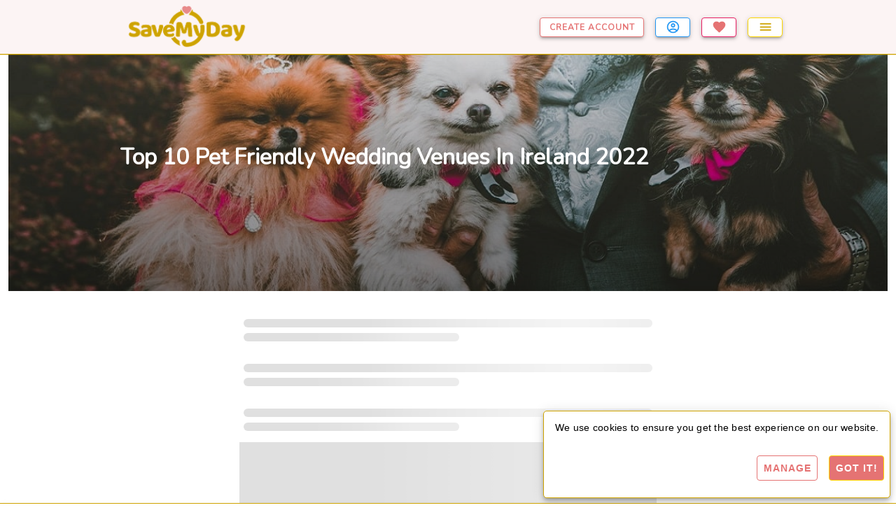

--- FILE ---
content_type: text/html; charset=UTF-8
request_url: https://www.savemyday.ie/blog/inspirations/Top-10-Pet-Friendly-Wedding-Venues-in-Ireland-2022
body_size: 1736
content:
<!DOCTYPE html>
<html lang="en">
    <head>
        <link rel="preconnect" href="https://www.googletagmanager.com">

        <!-- Google Tag Manager -->
                    <script>
                window.dataLayer = window.dataLayer || [];
            </script>

            <script>(function(w,d,s,l,i){w[l]=w[l]||[];w[l].push({'gtm.start':
                    new Date().getTime(),event:'gtm.js'});var f=d.getElementsByTagName(s)[0],
                j=d.createElement(s),dl=l!='dataLayer'?'&l='+l:'';j.async=true;j.src=
                'https://www.googletagmanager.com/gtm.js?id='+i+dl;f.parentNode.insertBefore(j,f);
            })(window,document,'script','dataLayer', 'GTM-M68RX3W');</script>
            <!-- End Google Tag Manager -->
        
        <link rel="apple-touch-icon-precomposed" sizes="57x57" href="https://images-prod.savemyday.ie/assets/images/favicons/apple-touch-icon-57x57.png" />
        <link rel="apple-touch-icon-precomposed" sizes="114x114" href="https://images-prod.savemyday.ie/assets/images/favicons/apple-touch-icon-114x114.png" />
        <link rel="apple-touch-icon-precomposed" sizes="72x72" href="https://images-prod.savemyday.ie/assets/images/favicons/apple-touch-icon-72x72.png" />
        <link rel="apple-touch-icon-precomposed" sizes="144x144" href="https://images-prod.savemyday.ie/assets/images/favicons/apple-touch-icon-144x144.png" />
        <link rel="apple-touch-icon-precomposed" sizes="60x60" href="https://images-prod.savemyday.ie/assets/images/favicons/apple-touch-icon-60x60.png" />
        <link rel="apple-touch-icon-precomposed" sizes="120x120" href="https://images-prod.savemyday.ie/assets/images/favicons/apple-touch-icon-120x120.png" />
        <link rel="apple-touch-icon-precomposed" sizes="76x76" href="https://images-prod.savemyday.ie/assets/images/favicons/apple-touch-icon-76x76.png" />
        <link rel="apple-touch-icon-precomposed" sizes="152x152" href="https://images-prod.savemyday.ie/assets/images/favicons/apple-touch-icon-152x152.png" />
        <link rel="icon" type="image/png" href="https://images-prod.savemyday.ie/assets/images/favicons/favicon-196x196.png" sizes="196x196" />
        <link rel="icon" type="image/png" href="https://images-prod.savemyday.ie/assets/images/favicons/favicon-96x96.png" sizes="96x96" />
        <link rel="icon" type="image/png" href="https://images-prod.savemyday.ie/assets/images/favicons/favicon-32x32.png" sizes="32x32" />
        <link rel="icon" type="image/png" href="https://images-prod.savemyday.ie/assets/images/favicons/favicon-16x16.png" sizes="16x16" />
        <link rel="icon" type="image/png" href="https://images-prod.savemyday.ie/assets/images/favicons/favicon-128.png" sizes="128x128" />
        <meta name="msapplication-TileImage" content="https://images-prod.savemyday.ie/assets/images/favicons/mstile-144x144.png" />
        <meta name="msapplication-square70x70logo" content="https://images-prod.savemyday.ie/assets/images/favicons/mstile-70x70.png" />
        <meta name="msapplication-square150x150logo" content="https://images-prod.savemyday.ie/assets/images/favicons/mstile-150x150.png" />
        <meta name="msapplication-wide310x150logo" content="https://images-prod.savemyday.ie/assets/images/favicons/mstile-310x150.png" />
        <meta name="msapplication-square310x310logo" content="https://images-prod.savemyday.ie/assets/images/favicons/mstile-310x310.png" />

        <link rel="manifest" href="/site.webmanifest">
        <meta name="viewport" content="width=device-width, initial-scale=1">
        <meta name="theme-color" content="#fcf4f4">

        <meta charset="UTF-8">
                <title>
            Top 10 Pet Friendly Wedding Venues in Ireland 2022 | SaveMyDay.ie        </title>

                    <meta name="Description" content="Inspiration for your wedding day - Top 10 Pet Friendly Wedding Venues in Ireland 2022" />
        
        <meta property="og:type" content="website" />
        <meta property="og:title" content="Top 10 Pet Friendly Wedding Venues in Ireland 2022" />
                    <meta property="og:description" content="Inspiration for your wedding day - Top 10 Pet Friendly Wedding Venues in Ireland 2022" />
                <meta property="og:site_name" content="SaveMyDay">
        <meta property="og:image" content="https://images-prod.savemyday.ie/assets/images/cover/homepage-cover.jpeg">
        <meta property="og:url" content="https://www.savemyday.ie/blog/inspirations/Top-10-Pet-Friendly-Wedding-Venues-in-Ireland-2022" />

                <meta name="twitter:card" content="summary" />
        <meta name="twitter:title" content="Top 10 Pet Friendly Wedding Venues in Ireland 2022">
                    <meta property="twitter:description" content="Inspiration for your wedding day - Top 10 Pet Friendly Wedding Venues in Ireland 2022" />
                <link rel="canonical" href="https://www.savemyday.ie/blog/inspirations/Top-10-Pet-Friendly-Wedding-Venues-in-Ireland-2022" />

                    <link rel="preconnect" href="https://images-prod.savemyday.ie">
            <!--<link rel="preload" href="https://images-prod.savemyday.ie/assets/fonts/fauna.woff2?display=swap" as="font" type="font/woff2" crossorigin="anonymous" />-->

            <link rel="stylesheet" href="/build/9929.108eee48.css"><link rel="stylesheet" href="/build/article.51bd1a0c.css">

                            <link rel="preload" href="/build/app.cb90ca63.css" as="style">
                <link rel="stylesheet" href="/build/app.cb90ca63.css">
                        </head>

    <body>
                    <!-- Google Tag Manager (noscript) -->
            <noscript>
                <iframe src="https://www.googletagmanager.com/ns.html?id=GTM-M68RX3W"
                        height="0"
                        width="0"
                        style="display:none;visibility:hidden">
                </iframe>
            </noscript>
            <!-- End Google Tag Manager (noscript) -->
        
        <div id="app">
        </div>

                <script type="text/javascript">

                            sessionStorage.removeItem('venueId');
            
                            sessionStorage.removeItem('showcaseId');
            
                            sessionStorage.removeItem('cityName');
                sessionStorage.removeItem('cityId');
            
                            sessionStorage.removeItem('countryName');
                sessionStorage.removeItem('countryId');
            
                            sessionStorage.removeItem('type');
                sessionStorage.removeItem('typeNormalised');
            
                            sessionStorage.removeItem('priceCategory');
            
                            sessionStorage.removeItem('alertMessage');
            
                            sessionStorage.removeItem('message');
            
                            sessionStorage.removeItem('warnMessage');
            
                            sessionStorage.removeItem('reviewName');
                sessionStorage.removeItem('reviewCode');
            
                            sessionStorage.removeItem('userId');
                sessionStorage.removeItem('role');
                sessionStorage.removeItem('name');
                sessionStorage.removeItem('venueName');
            
                            sessionStorage.setItem('googleMapsApiKey', 'AIzaSyAKpJdm2NJHsv4MaxAW5UTD0e9frKEeKQs');
            
                            sessionStorage.removeItem('error');
            
                            sessionStorage.removeItem('sixMonthsTrial');
            
                            sessionStorage.removeItem('isShowcaseSection');
            
                            sessionStorage.removeItem('isNewVenue');
            
                            sessionStorage.setItem('articleId',       '20');
                sessionStorage.setItem('articleTitle',    'Top 10 Pet Friendly Wedding Venues in Ireland 2022');
                sessionStorage.setItem('articleImage',    'pet-friendly.jpg');
                sessionStorage.setItem('articleCategory', 'Inspiration');
            
                            sessionStorage.removeItem('authorId');
                sessionStorage.removeItem('authorName');
                sessionStorage.removeItem('authorDescription');
                sessionStorage.removeItem('authorCreated');
                sessionStorage.removeItem('authorImage');
                sessionStorage.removeItem('totalArticles');
                    </script>

                        <script src="/build/runtime.dcc04e59.js" defer></script><script src="/build/9929.0efe40e1.js" defer></script><script src="/build/9966.37b27f2c.js" defer></script><script src="/build/9970.e4f2ce10.js" defer></script><script src="/build/7201.a31518e8.js" defer></script><script src="/build/article.9cabdb70.js" defer></script>
    </body>
</html>


--- FILE ---
content_type: text/css
request_url: https://www.savemyday.ie/build/article.51bd1a0c.css
body_size: 581
content:
@import url(https://fonts.googleapis.com/css2?family=Nunito:ital,wght@0,400;1,300;1,400&display=swap);#article img{display:block;margin-left:auto;margin-right:auto;width:100%}#article h2,#article img{padding-bottom:2%!important}#article h2{padding-top:5%!important;text-align:center!important}#article .v-btn__content,#article p{font-size:.875rem!important}.v-skeleton-loader .v-skeleton-loader__image{margin-left:10px;margin-right:10px}#article-details li{list-style:none}.v-application *,.v-application .text-body-1,.v-application .text-body-2,.v-application .text-caption,.v-application .text-h1,.v-application .text-h2,.v-application .text-h3,.v-application .text-h4,.v-application .text-h5,.v-application .text-h6,.v-application .text-subtitle-1,.v-application .text-subtitle-2,.v-application .v-card-title,.v-application .v-toolbar-title,.v-application .v-toolbar-title__placeholder,.v-application a,.v-application button,.v-application div,.v-application input,.v-application label,.v-application li,.v-application p,.v-application span{font-family:Nunito,sans-serif!important}.v-label{opacity:1!important}#app,#app .body-1,#app .body-2,#app .caption,#app .display-1,#app .display-2,#app .display-3,#app .display-4,#app .h6,#app .headline,#app .li,#app .overline,#app .subtitle-1,#app .subtitle-2,#app .text-lg-body-1,#app .text-lg-body-2,#app .text-lg-button,#app .text-lg-caption,#app .text-lg-h1,#app .text-lg-h2,#app .text-lg-h3,#app .text-lg-h4,#app .text-lg-h5,#app .text-lg-h6,#app .text-lg-li,#app .text-lg-overline,#app .text-lg-subtitle-1,#app .text-lg-subtitle-2,#app .text-md-body-1,#app .text-md-body-2,#app .text-md-button,#app .text-md-caption,#app .text-md-h1,#app .text-md-h2,#app .text-md-h3,#app .text-md-h4,#app .text-md-h5,#app .text-md-h6,#app .text-md-li,#app .text-md-overline,#app .text-md-subtitle-1,#app .text-md-subtitle-2,#app .text-sm-body-1,#app .text-sm-body-2,#app .text-sm-button,#app .text-sm-caption,#app .text-sm-h1,#app .text-sm-h2,#app .text-sm-h3,#app .text-sm-h4,#app .text-sm-h5,#app .text-sm-h6,#app .text-sm-li,#app .text-sm-overline,#app .text-sm-subtitle-1,#app .text-sm-subtitle-2,#app .text-xl-body-1,#app .text-xl-body-2,#app .text-xl-button,#app .text-xl-caption,#app .text-xl-h1,#app .text-xl-h2,#app .text-xl-h3,#app .text-xl-h4,#app .text-xl-h5,#app .text-xl-h6,#app .text-xl-li,#app .text-xl-overline,#app .text-xl-subtitle-1,#app .text-xl-subtitle-2,#app .title{font-family:Nunito,sans-serif!important}

--- FILE ---
content_type: application/javascript
request_url: https://www.savemyday.ie/build/article.9cabdb70.js
body_size: 2779
content:
"use strict";(self.webpackChunk=self.webpackChunk||[]).push([[5275],{64678:(t,e,r)=>{var i=r(31109),a=r(20641),n=r(90033),l={class:"text-capitalize"},s={key:0,class:"text-caption ml-4"},o=["href"],c=["href"],u=["innerHTML"],d=["href"];var g=r(19970),f={class:"text-caption"},p=["href"],h=["href"];var m=r(75637),A=r(53378),v=r(53355);var k=r(9165),b=r(48121);const z={mixins:[b.A],props:["size"],data:function(){return{svgPath:k.YuT}}};var y=r(66262);const w={name:"ArticleShare",components:{Share:(0,y.A)(z,[["render",function(t,e,r,i,l,s){var o=(0,a.g2)("v-icon");return(0,a.uX)(),(0,a.Wv)(o,{size:r.size?r.size:"default",color:t.gold},{default:(0,a.k6)((function(){return[(0,a.eW)((0,n.toDisplayString)(t.svgPath),1)]})),_:1},8,["size","color"])}]]),Twitter:A.A,Facebook:m.A},mixins:[v.A],props:["articleTitle"],data:function(){return{twitterLink:"https://twitter.com/intent/tweet?text="+window.location.href,facebookLink:"https://www.facebook.com/sharer.php?u="+window.location.href+"/&t="+this.articleTitle}}},x=(0,y.A)(w,[["render",function(t,e,r,i,n,l){var s=(0,a.g2)("Share"),o=(0,a.g2)("Facebook"),c=(0,a.g2)("Twitter"),u=(0,a.g2)("v-col");return(0,a.uX)(),(0,a.Wv)(u,{cols:"12",class:"pl-0 pt-0"},{default:(0,a.k6)((function(){return[(0,a.Lk)("span",f,[(0,a.bF)(s,{size:"25"}),(0,a.eW)("Share : "),(0,a.Lk)("a",{href:n.facebookLink,target:"_blank",class:"pr-1"},[(0,a.bF)(o,{size:"30"})],8,p),(0,a.Lk)("a",{href:n.twitterLink,target:"_blank"},[(0,a.bF)(c,{size:"30"})],8,h)])]})),_:1})}]]);var F=r(11316),C=r(45924),_=r(70869),S=r(49360);const W={mixins:[b.A],props:["size"],data:function(){return{svgPath:k.AQK}}},L=(0,y.A)(W,[["render",function(t,e,r,i,l,s){var o=(0,a.g2)("v-icon");return(0,a.uX)(),(0,a.Wv)(o,{size:r.size,color:t.gold},{default:(0,a.k6)((function(){return[(0,a.eW)((0,n.toDisplayString)(t.svgPath),1)]})),_:1},8,["size","color"])}]]);const D={mixins:[b.A],props:["size"],data:function(){return{svgPath:k.nED}}},T=(0,y.A)(D,[["render",function(t,e,r,i,l,s){var o=(0,a.g2)("v-icon");return(0,a.uX)(),(0,a.Wv)(o,{size:r.size?r.size:"default",color:t.gold},{default:(0,a.k6)((function(){return[(0,a.eW)((0,n.toDisplayString)(t.svgPath),1)]})),_:1},8,["size","color"])}]]);var I=r(39434),P={href:"https://www.instagram.com/savemyday.ie/",class:"pr-3",target:"_blank"},X={href:"https://www.facebook.com/savemyday.ie/",target:"_blank"};var O=r(40066);const N={name:"SocialLinks",mixins:[v.A],components:{Facebook:m.A,Instagram:O.A}},j=(0,y.A)(N,[["render",function(t,e,r,i,n,l){var s=(0,a.g2)("Instagram"),o=(0,a.g2)("Facebook"),c=(0,a.g2)("v-col");return(0,a.uX)(),(0,a.Wv)(c,{class:"justify-center align-center py-0 px-0",cols:"12"},{default:(0,a.k6)((function(){return[(0,a.eW)(" Follow us : "),(0,a.Lk)("a",P,[(0,a.bF)(s,{size:t.display.mdAndUp?"large":"default"},null,8,["size"])]),(0,a.Lk)("a",X,[(0,a.bF)(o,{size:t.display.mdAndUp?"large":"default"},null,8,["size"])])]})),_:1})}]]);var Q=r(24821),U=r(2769),M=r(46154),B=r(38096),K=r(64701),E=r(72505),H=r.n(E),V=r(99797);const Y={name:"Article",mixins:[F.A,K.A,I.A,C.A,Q.A,V.A],components:{SkeletonArticle:B.A,AlphaSCircleOutline:M.A,Author:U.A,SocialLinks:j,AlphaTCircleOutline:T,AlphaICircleOutline:L,PencilOutline:S.A,Calendar:_.A,ArticleShare:x,Template:g.A},data:function(){return{article:!1}},created:function(){"Inspiration"===this.articleCategory?this.generateInspirationArticle(this.articleTitle):this.generateSpotlightArticle(this.articleTitle);var t=this.loadArticleData(this.articleId,this.articleCategory),e=this;t.then(H().spread((function(t,r){e.article=t.data.article,e.setCitiesList(r)})))}},$=(0,y.A)(Y,[["render",function(t,e,r,i,g,f){var p=this,h=(0,a.g2)("Calendar"),m=(0,a.g2)("PencilOutline"),A=(0,a.g2)("AlphaICircleOutline"),v=(0,a.g2)("AlphaSCircleOutline"),k=(0,a.g2)("ArticleShare"),b=(0,a.g2)("v-row"),z=(0,a.g2)("v-col"),y=(0,a.g2)("v-img"),w=(0,a.g2)("SocialLinks"),x=(0,a.g2)("Author"),F=(0,a.g2)("SkeletonArticle"),C=(0,a.g2)("Template");return(0,a.uX)(),(0,a.Wv)(C,{footerCities:t.footerCities,breadcrumbItems:t.breadcrumbItems},{default:(0,a.k6)((function(){return[(0,a.bF)(z,{class:"justify-center align-center",cols:"12"},{default:(0,a.k6)((function(){return[(0,a.bF)(y,{src:t.getBlogArticleImage(t.articleId,t.articleImage),alt:t.articleTitle+" article main header image",class:"text-white align-center article-image",gradient:"to bottom, rgba(0,0,0,.1), rgba(0,0,0,.5)",height:t.display.smAndDown?"300px":"350px",cover:""},{default:(0,a.k6)((function(){return[(0,a.bF)(b,{justify:"center"},{default:(0,a.k6)((function(){return[(0,a.bF)(z,{cols:"12",sm:"12",md:"9",class:(0,n.normalizeClass)(t.display.smAndDown?"px-10 mt-10":"")},{default:(0,a.k6)((function(){return[(0,a.Lk)("h1",l,(0,n.toDisplayString)(t.articleTitle),1),(0,a.bF)(z,{cols:"12",sm:"12",md:"8",class:"pl-0"},{default:(0,a.k6)((function(){return[(0,a.bF)(b,{class:"text-left py-4",id:"article-details"},{default:(0,a.k6)((function(){return[t.article?((0,a.uX)(),(0,a.CE)("ul",s,[(0,a.Lk)("li",null,[(0,a.bF)(h,{size:"large",class:"pr-1"}),(0,a.eW)((0,n.toDisplayString)(t.article.articleCreated),1)]),(0,a.Lk)("li",null,[(0,a.bF)(m,{size:"large",class:"pr-1"}),(0,a.Lk)("a",{href:t.generateAuthorUrl(t.article.authorName),class:"text-white text-decoration-none"},(0,n.toDisplayString)(t.article.authorName),9,o)]),(0,a.Lk)("li",null,["Inspiration"===t.articleCategory?((0,a.uX)(),(0,a.Wv)(A,{key:0,size:"large",class:"pr-1"})):(0,a.Q3)("v-if",!0),"Spotlight"===t.articleCategory?((0,a.uX)(),(0,a.Wv)(v,{key:1,size:"large",class:"pr-1"})):(0,a.Q3)("v-if",!0),(0,a.Lk)("a",{href:p.$router.resolve({name:"Spotlight"===t.articleCategory?"spotlights":"inspirations"}).href,class:"text-decoration-none text-white"},(0,n.toDisplayString)(t.articleCategory),9,c)]),(0,a.Lk)("li",null,[(0,a.bF)(k,{articleTitle:t.articleTitle},null,8,["articleTitle"])])])):(0,a.Q3)("v-if",!0)]})),_:1})]})),_:1})]})),_:1},8,["class"])]})),_:1})]})),_:1},8,["src","alt","height"])]})),_:1}),(0,a.bF)(z,{cols:"12",id:"article"},{default:(0,a.k6)((function(){return[(0,a.bF)(b,{class:"justify-center"},{default:(0,a.k6)((function(){return[t.article?((0,a.uX)(),(0,a.Wv)(z,{key:0,cols:"12",sm:"12",md:"9",xl:"5"},{default:(0,a.k6)((function(){return[(0,a.bF)(z,{class:"justify-center align-center py-0 px-0",cols:"12"},{default:(0,a.k6)((function(){return[(0,a.Lk)("div",{innerHTML:t.article.articleDescription},null,8,u)]})),_:1}),(0,a.bF)(w,{class:"mt-5"}),(0,a.Lk)("a",{href:t.generateAuthorUrl(t.article.authorName),class:"text-decoration-none"},[(0,a.bF)(x,{class:"mt-5",selectedAuthorImage:t.article.authorImage,selectedAuthorName:t.article.authorName,selectedAuthorDescription:t.article.authorDescription,selectedAuthorCreated:t.article.authorCreated,selectedTotalArticles:t.article.totalArticles},null,8,["selectedAuthorImage","selectedAuthorName","selectedAuthorDescription","selectedAuthorCreated","selectedTotalArticles"])],8,d)]})),_:1})):((0,a.uX)(),(0,a.Wv)(z,{key:1,cols:"12",md:"6",sm:"12"},{default:(0,a.k6)((function(){return[(0,a.bF)(F)]})),_:1}))]})),_:1})]})),_:1})]})),_:1},8,["footerCities","breadcrumbItems"])}]]);new i.g($)},2769:(t,e,r)=>{r.d(e,{A:()=>A});var i=r(20641),a=r(90033),n={class:"mr-1"},l={class:"mr-1"},s={class:"mr-1"};var o=r(70869);var c=r(9165);const u={mixins:[r(48121).A],props:["size"],data:function(){return{svgPath:c.TWl}}};var d=r(66262);const g=(0,d.A)(u,[["render",function(t,e,r,n,l,s){var o=(0,i.g2)("v-icon");return(0,i.uX)(),(0,i.Wv)(o,{size:r.size?r.size:"default",color:t.gold},{default:(0,i.k6)((function(){return[(0,i.eW)((0,a.toDisplayString)(t.svgPath),1)]})),_:1},8,["size","color"])}]]);var f=r(49360),p=r(11316),h=r(39434);const m={name:"Author",mixins:[p.A,h.A],components:{PencilOutline:f.A,NewspaperVariantMultipleOutline:g,Calendar:o.A},props:["selectedAuthorName","selectedAuthorImage","selectedAuthorDescription","selectedAuthorCreated","selectedTotalArticles","ignoreAuthorLink"]},A=(0,d.A)(m,[["render",function(t,e,r,o,c,u){var d=(0,i.g2)("v-img"),g=(0,i.g2)("v-card"),f=(0,i.g2)("v-col"),p=(0,i.g2)("v-card-text"),h=(0,i.g2)("Calendar"),m=(0,i.g2)("NewspaperVariantMultipleOutline"),A=(0,i.g2)("v-row");return(0,i.uX)(),(0,i.Wv)(f,{cols:"12"},{default:(0,i.k6)((function(){return[(0,i.bF)(A,null,{default:(0,i.k6)((function(){return[t.display.mdAndUp?((0,i.uX)(),(0,i.Wv)(f,{key:0,cols:"3",class:"pr-0"},{default:(0,i.k6)((function(){return[(0,i.bF)(g,{class:"fill-height"},{default:(0,i.k6)((function(){return[(0,i.bF)(d,{src:t.getBlogAuthorImage(r.selectedAuthorImage),alt:"Picture of blog authors "+r.selectedAuthorName+" face","max-height":"160px",width:"100%",cover:""},null,8,["src","alt"])]})),_:1})]})),_:1})):(0,i.Q3)("v-if",!0),(0,i.bF)(f,{cols:"12",md:"9",lg:"9",class:"pl-0"},{default:(0,i.k6)((function(){return[(0,i.bF)(g,{class:"fill-height"},{default:(0,i.k6)((function(){return[(0,i.bF)(p,{class:"text-subtitle-1 mt-2"},{default:(0,i.k6)((function(){return[(0,i.Lk)("span",n,(0,a.toDisplayString)(r.selectedAuthorName),1)]})),_:1}),(0,i.bF)(p,{class:"text-caption pb-1",textContent:(0,a.toDisplayString)(r.selectedAuthorDescription)},null,8,["textContent"]),(0,i.bF)(p,{class:"text-caption pt-2"},{default:(0,i.k6)((function(){return[(0,i.Lk)("span",l,[(0,i.bF)(h,{class:"mr-1"}),(0,i.eW)("Blogging since : "+(0,a.toDisplayString)(r.selectedAuthorCreated),1)]),(0,i.Lk)("span",s,[(0,i.bF)(m,{class:"mr-1"}),(0,i.eW)(" "+(0,a.toDisplayString)(r.selectedTotalArticles),1)])]})),_:1})]})),_:1})]})),_:1})]})),_:1})]})),_:1})}]])},46154:(t,e,r)=>{r.d(e,{A:()=>s});var i=r(20641),a=r(90033);var n=r(9165);const l={mixins:[r(48121).A],props:["size"],data:function(){return{svgPath:n.WKi}}};const s=(0,r(66262).A)(l,[["render",function(t,e,r,n,l,s){var o=(0,i.g2)("v-icon");return(0,i.uX)(),(0,i.Wv)(o,{size:r.size,color:t.gold},{default:(0,i.k6)((function(){return[(0,i.eW)((0,a.toDisplayString)(t.svgPath),1)]})),_:1},8,["size","color"])}]])},49360:(t,e,r)=>{r.d(e,{A:()=>s});var i=r(20641),a=r(90033);var n=r(9165);const l={mixins:[r(48121).A],props:["size"],data:function(){return{svgPath:n.KsW}}};const s=(0,r(66262).A)(l,[["render",function(t,e,r,n,l,s){var o=(0,i.g2)("v-icon");return(0,i.uX)(),(0,i.Wv)(o,{size:r.size?r.size:"default",color:t.gold},{default:(0,i.k6)((function(){return[(0,i.eW)((0,a.toDisplayString)(t.svgPath),1)]})),_:1},8,["size","color"])}]])},53378:(t,e,r)=>{r.d(e,{A:()=>s});var i=r(20641),a=r(90033);var n=r(9165);const l={mixins:[r(48121).A],props:["size"],data:function(){return{svgPath:n.sgm}}};const s=(0,r(66262).A)(l,[["render",function(t,e,r,n,l,s){var o=(0,i.g2)("v-icon");return(0,i.uX)(),(0,i.Wv)(o,{size:r.size?r.size:"default",color:t.twitterColorCode},{default:(0,i.k6)((function(){return[(0,i.eW)((0,a.toDisplayString)(t.svgPath),1)]})),_:1},8,["size","color"])}]])},38096:(t,e,r)=>{r.d(e,{A:()=>n});var i=r(20641);const a={name:"SkeletonArticle"};const n=(0,r(66262).A)(a,[["render",function(t,e,r,a,n,l){var s=(0,i.g2)("v-skeleton-loader");return(0,i.uX)(),(0,i.Wv)(s,{class:"mx-auto",type:"list-item-two-line, list-item-two-line, list-item-two-line, image, list-item-two-line, list-item-two-line, list-item-two-line, image"})}]])}},t=>{t.O(0,[9929,9966,9970,7201],(()=>{return e=64678,t(t.s=e);var e}));t.O()}]);